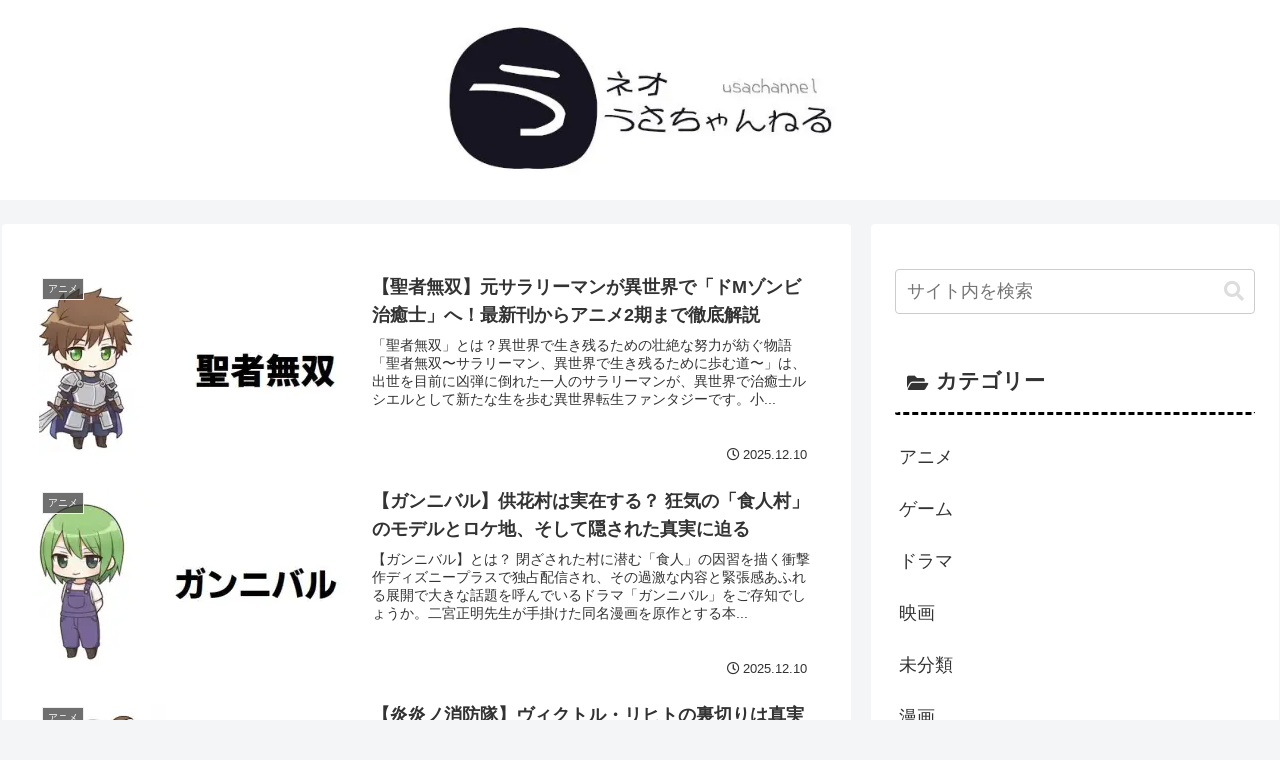

--- FILE ---
content_type: text/css
request_url: https://neo.usachannel.info/wp-content/litespeed/css/5a97f6d2743f2a058392786a1352f8e5.css?ver=84643
body_size: 716
content:
/*!
Theme Name: Cocoon Child
Template:   cocoon-master
Version:    1.1.0
*/
a{text-decoration:none}.article h2{background:none;padding:0}.article h3{border-top:none;border-bottom:none;border-left:none;border-right:none;padding:0}.article h4{border-top:none;border-bottom:none;padding:0}.article h5{border-bottom:none;padding:0}.article h6{border-bottom:none;padding:0}.article h2{padding:1rem 2rem;border-bottom:3px solid #000;background:#313131}.article h2{font-size:20px;line-height:2.6rem;display:block;margin:30px 0 20px;padding:10px 10px;font-weight:700;border-radius:0 10px 0 0;background-color:#313131;border-bottom:4px solid #0000cd;color:#fff}.article h3{font-size:17px;line-height:2.1rem;display:block;margin:20px 0;padding:5px;font-weight:700;color:#313131;border-left:4px solid #313131;border-bottom:2px solid #313131;-o-border-image:linear-gradient(to right,#313131 0% 50%,transparent 100%);border-image:linear-gradient(to right,#313131 0% 50%,transparent 100%);border-image-slice:1}.sidebar h3{border-bottom:3px dashed #000;background:none}.widget h3::before{font-family:"Font Awesome 5 Free";font-size:90%;vertical-align:middle;margin-right:8px;font-weight:900}.widget_links h3::before{content:'\f0c1'}.widget_popular_entries h3::before{content:'\f201'}.widget_new_entries h3::before{content:'\f005'}.widget_categories h3::before{content:"\f07c"}.widget_tag_cloud h3::before{content:'\f02c'}.widget_search h3::before{content:'\f002'}.widget_author_box h3::before{content:'\f007'}.widget_recent_comments h3::before{content:'\f27a'}ol{list-style-type:none}.toc{border-radius:6px}.toc-title{font-weight:700}.toc-title::after{color:#337ab7}.toc-list>li a{font-weight:700;display:block;margin-top:10px;margin-left:10px}.toc-list>li a::before{font-family:"Font Awesome 5 Free";content:"\f144";margin-right:7px}.toc-list>li li a{font-weight:400;font-size:95%;margin-top:0;margin-left:2em}.toc-list>li li a::before{content:"";width:7px;height:7px;left:-2px;display:inline-block;border-radius:50%;background:#90C31F;position:relative;margin-bottom:2px}@media (max-width:880px){.toc-list>li a{margin-left:-10px}.toc-list>li li a{margin-left:-2em}.toc-list>li li a::before{left:3px;margin-bottom:1px}}.toc a:hover{color:#333;text-decoration:underline}.comment-form-email,.comment-form-url,.comment-notes{display:none}.comment-title{margin:5;font-size:24px;background:#72c7e6;color:#fff;padding-left:20px!importantfont-weight:400;border-radius:5px;padding:3px}.comment-title:before{font-family:"Font Awesome 5 Free";content:"\f075";color:#fff;margin-right:4px;border-radius:5px;padding:3px}h3#reply-title.comment-reply-title{margin:0;font-size:24px;background:#72c7e6;color:#fff;padding-left:20px!important;font-weight:400;border:0 solid;border-left:solid 0 #7db4e6!important}h3#reply-title.comment-reply-title:before{font-family:"Font Awesome 5 Free";content:"\f075";color:#fff;margin-right:10px}.comment-btn{background-color:#72c7e6;color:#fff;border:none;font-size:20px;transition:0.5s}.comment-btn:hover{background-color:#49add1;color:#fff;transition:0.5s}.comment-respond{border:2px solid #72c7e6; margin-top:0;border-radius:8px}.comment-respond p{margin:1em 0}#commentform{padding:5px}p.comment-notes{font-size:14px}p.form-submit{margin:2em 0 1em 0}#commentform input[type="text"],#commentform textarea{padding:11px;border:none;border-radius:4px;font-size:18px;width:100%;background:#e2e2e2}#commentform input[type="submit"]{-webkit-appearance:none;padding:11px;width:100%;margin:0;cursor:pointer;background:#72c7e6;color:#fff;border:none;font-size:16px;transition:0.5s}#commentform input[type="submit"]:hover{background:#49add1;transition:0.5s}.comment-list{border:2px solid #72c7e6;padding:0;border-radius:10px 10px 0 0}h2.comment-title{margin:0;font-size:24px;background:#72c7e6;color:#fff;padding-left:20px;font-weight:400;border:0 solid}h2.comment-title:before{font-family:"Font Awesome 5 Free";content:"\f075";color:#fff;margin-right:0;border:0 solid}ol.commets-list{padding:5px}.commets-list>li{border-top:2px dashed #72c7e6;margin:0 0;padding-top:20px}.commets-list>li:first-child{border:none;margin-top:0;padding-top:0}.commets-list .children{border-left:2px solid #ccc;margin:0}.comment-reply-link{color:#fff;border:none;border-radius:5px;background:gray;transition:0.5s}.comment-reply-link:hover{color:#fff;background:#49add1;transition:0.5s}.commets-list .comment-body{margin-bottom:0}a.comment-reply-link{padding:9px;}div.reply{margin:10px}tbody{border-radius:6px}